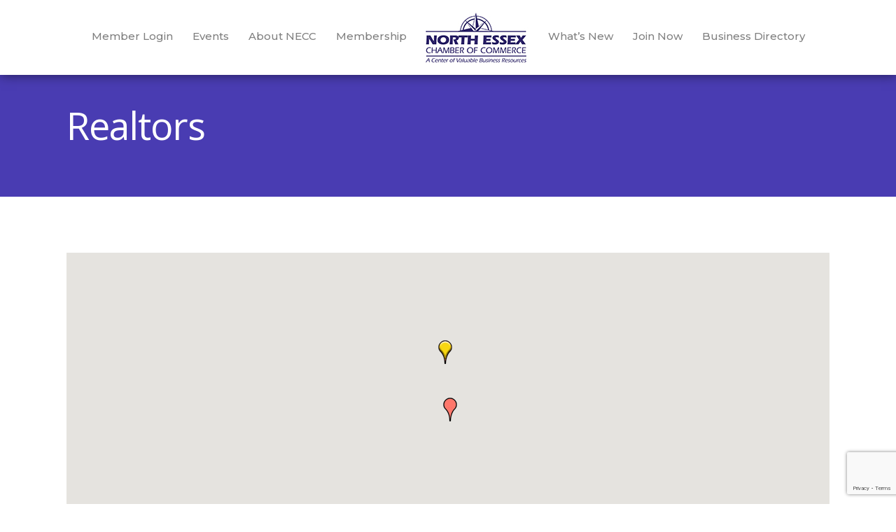

--- FILE ---
content_type: text/html; charset=utf-8
request_url: https://www.google.com/recaptcha/enterprise/anchor?ar=1&k=6LfI_T8rAAAAAMkWHrLP_GfSf3tLy9tKa839wcWa&co=aHR0cHM6Ly9idXNpbmVzcy5ub3J0aGVzc2V4Y2hhbWJlci5jb206NDQz&hl=en&v=7gg7H51Q-naNfhmCP3_R47ho&size=invisible&anchor-ms=20000&execute-ms=30000&cb=8eukwyplfkg7
body_size: 48113
content:
<!DOCTYPE HTML><html dir="ltr" lang="en"><head><meta http-equiv="Content-Type" content="text/html; charset=UTF-8">
<meta http-equiv="X-UA-Compatible" content="IE=edge">
<title>reCAPTCHA</title>
<style type="text/css">
/* cyrillic-ext */
@font-face {
  font-family: 'Roboto';
  font-style: normal;
  font-weight: 400;
  font-stretch: 100%;
  src: url(//fonts.gstatic.com/s/roboto/v48/KFO7CnqEu92Fr1ME7kSn66aGLdTylUAMa3GUBHMdazTgWw.woff2) format('woff2');
  unicode-range: U+0460-052F, U+1C80-1C8A, U+20B4, U+2DE0-2DFF, U+A640-A69F, U+FE2E-FE2F;
}
/* cyrillic */
@font-face {
  font-family: 'Roboto';
  font-style: normal;
  font-weight: 400;
  font-stretch: 100%;
  src: url(//fonts.gstatic.com/s/roboto/v48/KFO7CnqEu92Fr1ME7kSn66aGLdTylUAMa3iUBHMdazTgWw.woff2) format('woff2');
  unicode-range: U+0301, U+0400-045F, U+0490-0491, U+04B0-04B1, U+2116;
}
/* greek-ext */
@font-face {
  font-family: 'Roboto';
  font-style: normal;
  font-weight: 400;
  font-stretch: 100%;
  src: url(//fonts.gstatic.com/s/roboto/v48/KFO7CnqEu92Fr1ME7kSn66aGLdTylUAMa3CUBHMdazTgWw.woff2) format('woff2');
  unicode-range: U+1F00-1FFF;
}
/* greek */
@font-face {
  font-family: 'Roboto';
  font-style: normal;
  font-weight: 400;
  font-stretch: 100%;
  src: url(//fonts.gstatic.com/s/roboto/v48/KFO7CnqEu92Fr1ME7kSn66aGLdTylUAMa3-UBHMdazTgWw.woff2) format('woff2');
  unicode-range: U+0370-0377, U+037A-037F, U+0384-038A, U+038C, U+038E-03A1, U+03A3-03FF;
}
/* math */
@font-face {
  font-family: 'Roboto';
  font-style: normal;
  font-weight: 400;
  font-stretch: 100%;
  src: url(//fonts.gstatic.com/s/roboto/v48/KFO7CnqEu92Fr1ME7kSn66aGLdTylUAMawCUBHMdazTgWw.woff2) format('woff2');
  unicode-range: U+0302-0303, U+0305, U+0307-0308, U+0310, U+0312, U+0315, U+031A, U+0326-0327, U+032C, U+032F-0330, U+0332-0333, U+0338, U+033A, U+0346, U+034D, U+0391-03A1, U+03A3-03A9, U+03B1-03C9, U+03D1, U+03D5-03D6, U+03F0-03F1, U+03F4-03F5, U+2016-2017, U+2034-2038, U+203C, U+2040, U+2043, U+2047, U+2050, U+2057, U+205F, U+2070-2071, U+2074-208E, U+2090-209C, U+20D0-20DC, U+20E1, U+20E5-20EF, U+2100-2112, U+2114-2115, U+2117-2121, U+2123-214F, U+2190, U+2192, U+2194-21AE, U+21B0-21E5, U+21F1-21F2, U+21F4-2211, U+2213-2214, U+2216-22FF, U+2308-230B, U+2310, U+2319, U+231C-2321, U+2336-237A, U+237C, U+2395, U+239B-23B7, U+23D0, U+23DC-23E1, U+2474-2475, U+25AF, U+25B3, U+25B7, U+25BD, U+25C1, U+25CA, U+25CC, U+25FB, U+266D-266F, U+27C0-27FF, U+2900-2AFF, U+2B0E-2B11, U+2B30-2B4C, U+2BFE, U+3030, U+FF5B, U+FF5D, U+1D400-1D7FF, U+1EE00-1EEFF;
}
/* symbols */
@font-face {
  font-family: 'Roboto';
  font-style: normal;
  font-weight: 400;
  font-stretch: 100%;
  src: url(//fonts.gstatic.com/s/roboto/v48/KFO7CnqEu92Fr1ME7kSn66aGLdTylUAMaxKUBHMdazTgWw.woff2) format('woff2');
  unicode-range: U+0001-000C, U+000E-001F, U+007F-009F, U+20DD-20E0, U+20E2-20E4, U+2150-218F, U+2190, U+2192, U+2194-2199, U+21AF, U+21E6-21F0, U+21F3, U+2218-2219, U+2299, U+22C4-22C6, U+2300-243F, U+2440-244A, U+2460-24FF, U+25A0-27BF, U+2800-28FF, U+2921-2922, U+2981, U+29BF, U+29EB, U+2B00-2BFF, U+4DC0-4DFF, U+FFF9-FFFB, U+10140-1018E, U+10190-1019C, U+101A0, U+101D0-101FD, U+102E0-102FB, U+10E60-10E7E, U+1D2C0-1D2D3, U+1D2E0-1D37F, U+1F000-1F0FF, U+1F100-1F1AD, U+1F1E6-1F1FF, U+1F30D-1F30F, U+1F315, U+1F31C, U+1F31E, U+1F320-1F32C, U+1F336, U+1F378, U+1F37D, U+1F382, U+1F393-1F39F, U+1F3A7-1F3A8, U+1F3AC-1F3AF, U+1F3C2, U+1F3C4-1F3C6, U+1F3CA-1F3CE, U+1F3D4-1F3E0, U+1F3ED, U+1F3F1-1F3F3, U+1F3F5-1F3F7, U+1F408, U+1F415, U+1F41F, U+1F426, U+1F43F, U+1F441-1F442, U+1F444, U+1F446-1F449, U+1F44C-1F44E, U+1F453, U+1F46A, U+1F47D, U+1F4A3, U+1F4B0, U+1F4B3, U+1F4B9, U+1F4BB, U+1F4BF, U+1F4C8-1F4CB, U+1F4D6, U+1F4DA, U+1F4DF, U+1F4E3-1F4E6, U+1F4EA-1F4ED, U+1F4F7, U+1F4F9-1F4FB, U+1F4FD-1F4FE, U+1F503, U+1F507-1F50B, U+1F50D, U+1F512-1F513, U+1F53E-1F54A, U+1F54F-1F5FA, U+1F610, U+1F650-1F67F, U+1F687, U+1F68D, U+1F691, U+1F694, U+1F698, U+1F6AD, U+1F6B2, U+1F6B9-1F6BA, U+1F6BC, U+1F6C6-1F6CF, U+1F6D3-1F6D7, U+1F6E0-1F6EA, U+1F6F0-1F6F3, U+1F6F7-1F6FC, U+1F700-1F7FF, U+1F800-1F80B, U+1F810-1F847, U+1F850-1F859, U+1F860-1F887, U+1F890-1F8AD, U+1F8B0-1F8BB, U+1F8C0-1F8C1, U+1F900-1F90B, U+1F93B, U+1F946, U+1F984, U+1F996, U+1F9E9, U+1FA00-1FA6F, U+1FA70-1FA7C, U+1FA80-1FA89, U+1FA8F-1FAC6, U+1FACE-1FADC, U+1FADF-1FAE9, U+1FAF0-1FAF8, U+1FB00-1FBFF;
}
/* vietnamese */
@font-face {
  font-family: 'Roboto';
  font-style: normal;
  font-weight: 400;
  font-stretch: 100%;
  src: url(//fonts.gstatic.com/s/roboto/v48/KFO7CnqEu92Fr1ME7kSn66aGLdTylUAMa3OUBHMdazTgWw.woff2) format('woff2');
  unicode-range: U+0102-0103, U+0110-0111, U+0128-0129, U+0168-0169, U+01A0-01A1, U+01AF-01B0, U+0300-0301, U+0303-0304, U+0308-0309, U+0323, U+0329, U+1EA0-1EF9, U+20AB;
}
/* latin-ext */
@font-face {
  font-family: 'Roboto';
  font-style: normal;
  font-weight: 400;
  font-stretch: 100%;
  src: url(//fonts.gstatic.com/s/roboto/v48/KFO7CnqEu92Fr1ME7kSn66aGLdTylUAMa3KUBHMdazTgWw.woff2) format('woff2');
  unicode-range: U+0100-02BA, U+02BD-02C5, U+02C7-02CC, U+02CE-02D7, U+02DD-02FF, U+0304, U+0308, U+0329, U+1D00-1DBF, U+1E00-1E9F, U+1EF2-1EFF, U+2020, U+20A0-20AB, U+20AD-20C0, U+2113, U+2C60-2C7F, U+A720-A7FF;
}
/* latin */
@font-face {
  font-family: 'Roboto';
  font-style: normal;
  font-weight: 400;
  font-stretch: 100%;
  src: url(//fonts.gstatic.com/s/roboto/v48/KFO7CnqEu92Fr1ME7kSn66aGLdTylUAMa3yUBHMdazQ.woff2) format('woff2');
  unicode-range: U+0000-00FF, U+0131, U+0152-0153, U+02BB-02BC, U+02C6, U+02DA, U+02DC, U+0304, U+0308, U+0329, U+2000-206F, U+20AC, U+2122, U+2191, U+2193, U+2212, U+2215, U+FEFF, U+FFFD;
}
/* cyrillic-ext */
@font-face {
  font-family: 'Roboto';
  font-style: normal;
  font-weight: 500;
  font-stretch: 100%;
  src: url(//fonts.gstatic.com/s/roboto/v48/KFO7CnqEu92Fr1ME7kSn66aGLdTylUAMa3GUBHMdazTgWw.woff2) format('woff2');
  unicode-range: U+0460-052F, U+1C80-1C8A, U+20B4, U+2DE0-2DFF, U+A640-A69F, U+FE2E-FE2F;
}
/* cyrillic */
@font-face {
  font-family: 'Roboto';
  font-style: normal;
  font-weight: 500;
  font-stretch: 100%;
  src: url(//fonts.gstatic.com/s/roboto/v48/KFO7CnqEu92Fr1ME7kSn66aGLdTylUAMa3iUBHMdazTgWw.woff2) format('woff2');
  unicode-range: U+0301, U+0400-045F, U+0490-0491, U+04B0-04B1, U+2116;
}
/* greek-ext */
@font-face {
  font-family: 'Roboto';
  font-style: normal;
  font-weight: 500;
  font-stretch: 100%;
  src: url(//fonts.gstatic.com/s/roboto/v48/KFO7CnqEu92Fr1ME7kSn66aGLdTylUAMa3CUBHMdazTgWw.woff2) format('woff2');
  unicode-range: U+1F00-1FFF;
}
/* greek */
@font-face {
  font-family: 'Roboto';
  font-style: normal;
  font-weight: 500;
  font-stretch: 100%;
  src: url(//fonts.gstatic.com/s/roboto/v48/KFO7CnqEu92Fr1ME7kSn66aGLdTylUAMa3-UBHMdazTgWw.woff2) format('woff2');
  unicode-range: U+0370-0377, U+037A-037F, U+0384-038A, U+038C, U+038E-03A1, U+03A3-03FF;
}
/* math */
@font-face {
  font-family: 'Roboto';
  font-style: normal;
  font-weight: 500;
  font-stretch: 100%;
  src: url(//fonts.gstatic.com/s/roboto/v48/KFO7CnqEu92Fr1ME7kSn66aGLdTylUAMawCUBHMdazTgWw.woff2) format('woff2');
  unicode-range: U+0302-0303, U+0305, U+0307-0308, U+0310, U+0312, U+0315, U+031A, U+0326-0327, U+032C, U+032F-0330, U+0332-0333, U+0338, U+033A, U+0346, U+034D, U+0391-03A1, U+03A3-03A9, U+03B1-03C9, U+03D1, U+03D5-03D6, U+03F0-03F1, U+03F4-03F5, U+2016-2017, U+2034-2038, U+203C, U+2040, U+2043, U+2047, U+2050, U+2057, U+205F, U+2070-2071, U+2074-208E, U+2090-209C, U+20D0-20DC, U+20E1, U+20E5-20EF, U+2100-2112, U+2114-2115, U+2117-2121, U+2123-214F, U+2190, U+2192, U+2194-21AE, U+21B0-21E5, U+21F1-21F2, U+21F4-2211, U+2213-2214, U+2216-22FF, U+2308-230B, U+2310, U+2319, U+231C-2321, U+2336-237A, U+237C, U+2395, U+239B-23B7, U+23D0, U+23DC-23E1, U+2474-2475, U+25AF, U+25B3, U+25B7, U+25BD, U+25C1, U+25CA, U+25CC, U+25FB, U+266D-266F, U+27C0-27FF, U+2900-2AFF, U+2B0E-2B11, U+2B30-2B4C, U+2BFE, U+3030, U+FF5B, U+FF5D, U+1D400-1D7FF, U+1EE00-1EEFF;
}
/* symbols */
@font-face {
  font-family: 'Roboto';
  font-style: normal;
  font-weight: 500;
  font-stretch: 100%;
  src: url(//fonts.gstatic.com/s/roboto/v48/KFO7CnqEu92Fr1ME7kSn66aGLdTylUAMaxKUBHMdazTgWw.woff2) format('woff2');
  unicode-range: U+0001-000C, U+000E-001F, U+007F-009F, U+20DD-20E0, U+20E2-20E4, U+2150-218F, U+2190, U+2192, U+2194-2199, U+21AF, U+21E6-21F0, U+21F3, U+2218-2219, U+2299, U+22C4-22C6, U+2300-243F, U+2440-244A, U+2460-24FF, U+25A0-27BF, U+2800-28FF, U+2921-2922, U+2981, U+29BF, U+29EB, U+2B00-2BFF, U+4DC0-4DFF, U+FFF9-FFFB, U+10140-1018E, U+10190-1019C, U+101A0, U+101D0-101FD, U+102E0-102FB, U+10E60-10E7E, U+1D2C0-1D2D3, U+1D2E0-1D37F, U+1F000-1F0FF, U+1F100-1F1AD, U+1F1E6-1F1FF, U+1F30D-1F30F, U+1F315, U+1F31C, U+1F31E, U+1F320-1F32C, U+1F336, U+1F378, U+1F37D, U+1F382, U+1F393-1F39F, U+1F3A7-1F3A8, U+1F3AC-1F3AF, U+1F3C2, U+1F3C4-1F3C6, U+1F3CA-1F3CE, U+1F3D4-1F3E0, U+1F3ED, U+1F3F1-1F3F3, U+1F3F5-1F3F7, U+1F408, U+1F415, U+1F41F, U+1F426, U+1F43F, U+1F441-1F442, U+1F444, U+1F446-1F449, U+1F44C-1F44E, U+1F453, U+1F46A, U+1F47D, U+1F4A3, U+1F4B0, U+1F4B3, U+1F4B9, U+1F4BB, U+1F4BF, U+1F4C8-1F4CB, U+1F4D6, U+1F4DA, U+1F4DF, U+1F4E3-1F4E6, U+1F4EA-1F4ED, U+1F4F7, U+1F4F9-1F4FB, U+1F4FD-1F4FE, U+1F503, U+1F507-1F50B, U+1F50D, U+1F512-1F513, U+1F53E-1F54A, U+1F54F-1F5FA, U+1F610, U+1F650-1F67F, U+1F687, U+1F68D, U+1F691, U+1F694, U+1F698, U+1F6AD, U+1F6B2, U+1F6B9-1F6BA, U+1F6BC, U+1F6C6-1F6CF, U+1F6D3-1F6D7, U+1F6E0-1F6EA, U+1F6F0-1F6F3, U+1F6F7-1F6FC, U+1F700-1F7FF, U+1F800-1F80B, U+1F810-1F847, U+1F850-1F859, U+1F860-1F887, U+1F890-1F8AD, U+1F8B0-1F8BB, U+1F8C0-1F8C1, U+1F900-1F90B, U+1F93B, U+1F946, U+1F984, U+1F996, U+1F9E9, U+1FA00-1FA6F, U+1FA70-1FA7C, U+1FA80-1FA89, U+1FA8F-1FAC6, U+1FACE-1FADC, U+1FADF-1FAE9, U+1FAF0-1FAF8, U+1FB00-1FBFF;
}
/* vietnamese */
@font-face {
  font-family: 'Roboto';
  font-style: normal;
  font-weight: 500;
  font-stretch: 100%;
  src: url(//fonts.gstatic.com/s/roboto/v48/KFO7CnqEu92Fr1ME7kSn66aGLdTylUAMa3OUBHMdazTgWw.woff2) format('woff2');
  unicode-range: U+0102-0103, U+0110-0111, U+0128-0129, U+0168-0169, U+01A0-01A1, U+01AF-01B0, U+0300-0301, U+0303-0304, U+0308-0309, U+0323, U+0329, U+1EA0-1EF9, U+20AB;
}
/* latin-ext */
@font-face {
  font-family: 'Roboto';
  font-style: normal;
  font-weight: 500;
  font-stretch: 100%;
  src: url(//fonts.gstatic.com/s/roboto/v48/KFO7CnqEu92Fr1ME7kSn66aGLdTylUAMa3KUBHMdazTgWw.woff2) format('woff2');
  unicode-range: U+0100-02BA, U+02BD-02C5, U+02C7-02CC, U+02CE-02D7, U+02DD-02FF, U+0304, U+0308, U+0329, U+1D00-1DBF, U+1E00-1E9F, U+1EF2-1EFF, U+2020, U+20A0-20AB, U+20AD-20C0, U+2113, U+2C60-2C7F, U+A720-A7FF;
}
/* latin */
@font-face {
  font-family: 'Roboto';
  font-style: normal;
  font-weight: 500;
  font-stretch: 100%;
  src: url(//fonts.gstatic.com/s/roboto/v48/KFO7CnqEu92Fr1ME7kSn66aGLdTylUAMa3yUBHMdazQ.woff2) format('woff2');
  unicode-range: U+0000-00FF, U+0131, U+0152-0153, U+02BB-02BC, U+02C6, U+02DA, U+02DC, U+0304, U+0308, U+0329, U+2000-206F, U+20AC, U+2122, U+2191, U+2193, U+2212, U+2215, U+FEFF, U+FFFD;
}
/* cyrillic-ext */
@font-face {
  font-family: 'Roboto';
  font-style: normal;
  font-weight: 900;
  font-stretch: 100%;
  src: url(//fonts.gstatic.com/s/roboto/v48/KFO7CnqEu92Fr1ME7kSn66aGLdTylUAMa3GUBHMdazTgWw.woff2) format('woff2');
  unicode-range: U+0460-052F, U+1C80-1C8A, U+20B4, U+2DE0-2DFF, U+A640-A69F, U+FE2E-FE2F;
}
/* cyrillic */
@font-face {
  font-family: 'Roboto';
  font-style: normal;
  font-weight: 900;
  font-stretch: 100%;
  src: url(//fonts.gstatic.com/s/roboto/v48/KFO7CnqEu92Fr1ME7kSn66aGLdTylUAMa3iUBHMdazTgWw.woff2) format('woff2');
  unicode-range: U+0301, U+0400-045F, U+0490-0491, U+04B0-04B1, U+2116;
}
/* greek-ext */
@font-face {
  font-family: 'Roboto';
  font-style: normal;
  font-weight: 900;
  font-stretch: 100%;
  src: url(//fonts.gstatic.com/s/roboto/v48/KFO7CnqEu92Fr1ME7kSn66aGLdTylUAMa3CUBHMdazTgWw.woff2) format('woff2');
  unicode-range: U+1F00-1FFF;
}
/* greek */
@font-face {
  font-family: 'Roboto';
  font-style: normal;
  font-weight: 900;
  font-stretch: 100%;
  src: url(//fonts.gstatic.com/s/roboto/v48/KFO7CnqEu92Fr1ME7kSn66aGLdTylUAMa3-UBHMdazTgWw.woff2) format('woff2');
  unicode-range: U+0370-0377, U+037A-037F, U+0384-038A, U+038C, U+038E-03A1, U+03A3-03FF;
}
/* math */
@font-face {
  font-family: 'Roboto';
  font-style: normal;
  font-weight: 900;
  font-stretch: 100%;
  src: url(//fonts.gstatic.com/s/roboto/v48/KFO7CnqEu92Fr1ME7kSn66aGLdTylUAMawCUBHMdazTgWw.woff2) format('woff2');
  unicode-range: U+0302-0303, U+0305, U+0307-0308, U+0310, U+0312, U+0315, U+031A, U+0326-0327, U+032C, U+032F-0330, U+0332-0333, U+0338, U+033A, U+0346, U+034D, U+0391-03A1, U+03A3-03A9, U+03B1-03C9, U+03D1, U+03D5-03D6, U+03F0-03F1, U+03F4-03F5, U+2016-2017, U+2034-2038, U+203C, U+2040, U+2043, U+2047, U+2050, U+2057, U+205F, U+2070-2071, U+2074-208E, U+2090-209C, U+20D0-20DC, U+20E1, U+20E5-20EF, U+2100-2112, U+2114-2115, U+2117-2121, U+2123-214F, U+2190, U+2192, U+2194-21AE, U+21B0-21E5, U+21F1-21F2, U+21F4-2211, U+2213-2214, U+2216-22FF, U+2308-230B, U+2310, U+2319, U+231C-2321, U+2336-237A, U+237C, U+2395, U+239B-23B7, U+23D0, U+23DC-23E1, U+2474-2475, U+25AF, U+25B3, U+25B7, U+25BD, U+25C1, U+25CA, U+25CC, U+25FB, U+266D-266F, U+27C0-27FF, U+2900-2AFF, U+2B0E-2B11, U+2B30-2B4C, U+2BFE, U+3030, U+FF5B, U+FF5D, U+1D400-1D7FF, U+1EE00-1EEFF;
}
/* symbols */
@font-face {
  font-family: 'Roboto';
  font-style: normal;
  font-weight: 900;
  font-stretch: 100%;
  src: url(//fonts.gstatic.com/s/roboto/v48/KFO7CnqEu92Fr1ME7kSn66aGLdTylUAMaxKUBHMdazTgWw.woff2) format('woff2');
  unicode-range: U+0001-000C, U+000E-001F, U+007F-009F, U+20DD-20E0, U+20E2-20E4, U+2150-218F, U+2190, U+2192, U+2194-2199, U+21AF, U+21E6-21F0, U+21F3, U+2218-2219, U+2299, U+22C4-22C6, U+2300-243F, U+2440-244A, U+2460-24FF, U+25A0-27BF, U+2800-28FF, U+2921-2922, U+2981, U+29BF, U+29EB, U+2B00-2BFF, U+4DC0-4DFF, U+FFF9-FFFB, U+10140-1018E, U+10190-1019C, U+101A0, U+101D0-101FD, U+102E0-102FB, U+10E60-10E7E, U+1D2C0-1D2D3, U+1D2E0-1D37F, U+1F000-1F0FF, U+1F100-1F1AD, U+1F1E6-1F1FF, U+1F30D-1F30F, U+1F315, U+1F31C, U+1F31E, U+1F320-1F32C, U+1F336, U+1F378, U+1F37D, U+1F382, U+1F393-1F39F, U+1F3A7-1F3A8, U+1F3AC-1F3AF, U+1F3C2, U+1F3C4-1F3C6, U+1F3CA-1F3CE, U+1F3D4-1F3E0, U+1F3ED, U+1F3F1-1F3F3, U+1F3F5-1F3F7, U+1F408, U+1F415, U+1F41F, U+1F426, U+1F43F, U+1F441-1F442, U+1F444, U+1F446-1F449, U+1F44C-1F44E, U+1F453, U+1F46A, U+1F47D, U+1F4A3, U+1F4B0, U+1F4B3, U+1F4B9, U+1F4BB, U+1F4BF, U+1F4C8-1F4CB, U+1F4D6, U+1F4DA, U+1F4DF, U+1F4E3-1F4E6, U+1F4EA-1F4ED, U+1F4F7, U+1F4F9-1F4FB, U+1F4FD-1F4FE, U+1F503, U+1F507-1F50B, U+1F50D, U+1F512-1F513, U+1F53E-1F54A, U+1F54F-1F5FA, U+1F610, U+1F650-1F67F, U+1F687, U+1F68D, U+1F691, U+1F694, U+1F698, U+1F6AD, U+1F6B2, U+1F6B9-1F6BA, U+1F6BC, U+1F6C6-1F6CF, U+1F6D3-1F6D7, U+1F6E0-1F6EA, U+1F6F0-1F6F3, U+1F6F7-1F6FC, U+1F700-1F7FF, U+1F800-1F80B, U+1F810-1F847, U+1F850-1F859, U+1F860-1F887, U+1F890-1F8AD, U+1F8B0-1F8BB, U+1F8C0-1F8C1, U+1F900-1F90B, U+1F93B, U+1F946, U+1F984, U+1F996, U+1F9E9, U+1FA00-1FA6F, U+1FA70-1FA7C, U+1FA80-1FA89, U+1FA8F-1FAC6, U+1FACE-1FADC, U+1FADF-1FAE9, U+1FAF0-1FAF8, U+1FB00-1FBFF;
}
/* vietnamese */
@font-face {
  font-family: 'Roboto';
  font-style: normal;
  font-weight: 900;
  font-stretch: 100%;
  src: url(//fonts.gstatic.com/s/roboto/v48/KFO7CnqEu92Fr1ME7kSn66aGLdTylUAMa3OUBHMdazTgWw.woff2) format('woff2');
  unicode-range: U+0102-0103, U+0110-0111, U+0128-0129, U+0168-0169, U+01A0-01A1, U+01AF-01B0, U+0300-0301, U+0303-0304, U+0308-0309, U+0323, U+0329, U+1EA0-1EF9, U+20AB;
}
/* latin-ext */
@font-face {
  font-family: 'Roboto';
  font-style: normal;
  font-weight: 900;
  font-stretch: 100%;
  src: url(//fonts.gstatic.com/s/roboto/v48/KFO7CnqEu92Fr1ME7kSn66aGLdTylUAMa3KUBHMdazTgWw.woff2) format('woff2');
  unicode-range: U+0100-02BA, U+02BD-02C5, U+02C7-02CC, U+02CE-02D7, U+02DD-02FF, U+0304, U+0308, U+0329, U+1D00-1DBF, U+1E00-1E9F, U+1EF2-1EFF, U+2020, U+20A0-20AB, U+20AD-20C0, U+2113, U+2C60-2C7F, U+A720-A7FF;
}
/* latin */
@font-face {
  font-family: 'Roboto';
  font-style: normal;
  font-weight: 900;
  font-stretch: 100%;
  src: url(//fonts.gstatic.com/s/roboto/v48/KFO7CnqEu92Fr1ME7kSn66aGLdTylUAMa3yUBHMdazQ.woff2) format('woff2');
  unicode-range: U+0000-00FF, U+0131, U+0152-0153, U+02BB-02BC, U+02C6, U+02DA, U+02DC, U+0304, U+0308, U+0329, U+2000-206F, U+20AC, U+2122, U+2191, U+2193, U+2212, U+2215, U+FEFF, U+FFFD;
}

</style>
<link rel="stylesheet" type="text/css" href="https://www.gstatic.com/recaptcha/releases/7gg7H51Q-naNfhmCP3_R47ho/styles__ltr.css">
<script nonce="DSgItfC1mGw5FpVyu2HzGg" type="text/javascript">window['__recaptcha_api'] = 'https://www.google.com/recaptcha/enterprise/';</script>
<script type="text/javascript" src="https://www.gstatic.com/recaptcha/releases/7gg7H51Q-naNfhmCP3_R47ho/recaptcha__en.js" nonce="DSgItfC1mGw5FpVyu2HzGg">
      
    </script></head>
<body><div id="rc-anchor-alert" class="rc-anchor-alert"></div>
<input type="hidden" id="recaptcha-token" value="[base64]">
<script type="text/javascript" nonce="DSgItfC1mGw5FpVyu2HzGg">
      recaptcha.anchor.Main.init("[\x22ainput\x22,[\x22bgdata\x22,\x22\x22,\[base64]/[base64]/UltIKytdPWE6KGE8MjA0OD9SW0grK109YT4+NnwxOTI6KChhJjY0NTEyKT09NTUyOTYmJnErMTxoLmxlbmd0aCYmKGguY2hhckNvZGVBdChxKzEpJjY0NTEyKT09NTYzMjA/[base64]/MjU1OlI/[base64]/[base64]/[base64]/[base64]/[base64]/[base64]/[base64]/[base64]/[base64]/[base64]\x22,\[base64]\x22,\x22al8gwp/CpMOmC8KuecKJW2sAw6DCjyUhDBY/wojCowzDqMKWw7TDhX7Cm8OmOTbCmcKYDMKzwqDCtkhtTcKjM8ORcsKVCsOrw7TCnk/CtsK+bGUAwoptG8OAMWMDCsKUPcOlw6TDlsKow5HCkMOHI8KAUyNfw7jCgsKzw4x8wpTDmkbCksOrwr3Ck0nCmR/Dqkwkw7fCm1V6w7rClQzDlWBfwrfDtEzDqMOIW2DCucOnwqdNX8KpNGo1AsKQw4xJw43DicKIw7zCkR8mW8Okw5jDtcKHwrx1wpkvRMK7fmHDv2LDtMKjwo/CisKwwqJFwrTDmkvCoCnCsMKgw4BrY29Ye2bCmG7CiDzClcK5wozDmcOPHsOuZcOHwokHOsKVwpBLw4drwoBOwpheO8Ozw4jCjCHClMK9RXcXA8KLwpbDtA55woNgdcKdAsOnWRjCgXRBPlPCuhBhw5YURMKaE8KDw4PDt23ClQXDusK7ecONwr7CpW/Cj0LCsEPClB5aKsK5wrHCnCUOwpVfw6zCoFlADVEkBA0hwqjDozbDj8OJSh7CgMOAWBdFwqw9wqNSwqtgwr3Dn2gJw7LDtSXCn8OvB0XCsC4vwqbClDgbE0TCrAEUcMOEYnLCgHELw4TDqsKkwpAndVbCrF0LM8KGL8OvwoTDlSDCuFDDtsOcRMKcw67CscO7w7VwIR/[base64]/CmwfDmlplw7BRI8K7w63Dn8OSw5xpWMOnw7fCuULCnlA+Q2Q7w5tnAkHCrsK9w7FpCChIT1sdwptww6YAAcKUJi9VwpkSw7tiYCrDvMOxwqJVw4TDjmROXsOrV0d/SsObw7/DvsOuH8KdGcOzfMKgw60bLkxOwoJHMXHCnTzCvcKhw64ZwqcqwqsAC07CpsKdTRYzwq/[base64]/CvWnDocOaw6kZLwnDmMKxwq8AWjnDpMOwGsOERcOvw4MEw6QHNx3Dl8O1PsOgGMOSLG7DkHkow5bCvsOaD07CmGTCkidjw4/ChCEsDsO+McOtwoLCjlYOwoPDl03Dk0zCuW3DjHvDph3DqcKowro0ccKUelPDmBrCl8OKd8OoeCfDlVXCplbDnwvChsONDxllwo5Lw7/Dm8Kvw4HDkGPCmMOiw6DCocOeURHClxTDusOjOsKyWsO3W8OsbcKVw4TDqsO3w6tpRFrCv3jCqcOod8KMwpvCoMOJAXQLZ8OOw55ZSwEMwqp0Bw3CtcOdE8K6wqs3TcKGw4wlw6fDosOQw4LCksKMwqTCjcK2YWrCngs/woPDnR3CklXCpsKFFsORw6hNfcKew7lDRsO3w5RfV1Y1w7tKwoDCpMKkw47Dm8O/RD0vDMOWw7/Ci1LCo8OucsKnwpzDhsORw4jCgCXDk8OxwpJpDcOuMHtWJ8K9A3PDrHMAT8OzaMKrwpteP8OEwp7CrUEJCGEpw64gwqzDlcOywr/CisO8YA1+T8OSw4gTwrfCvm97UMKowrLCjsOQMhthEMOMw6l8w5nDiMOKNnDCmGrCuMKSw5dsw7zDrcKPdcKWPBvDqcONTRfCvMOVwp3CkMKhwpNGw7vCssKKesKdV8KJK2PCnMOofsKYwrwnVRxrw7/[base64]/Ewsxw51Dwo7DjMOGw5NgenTCicOlLMOnJ8K1In5eawcUPsOrw7EeLC/DmsK1X8KrWMKrw6jClMOOw7dqNcK0VsKRB28RRcKnasOHAMKYw7NKIcKkwonCucOgJXHClkfDvMKEScK5wrY0wrXCisOww6PDvsKEIUfCucO/[base64]/DkkzDsVVMwqdNKm4EUEcPwpU6wqLCl1t4NsKVw7JKXcKSw6HCrMO1wpLDji5lwo4Rw4UXw59ibjrDsRY8CsKEwqnDrCjDsBplI2nCrcOVBcOow73Dr07CjGZKw68zwq/CuCbDnjvCscOgQcOGw4U7CFTCs8OHM8K/QMKjc8O/dsObP8Kzw4fCq3FLw6F4VnAIwr96wqcaGXsqKMKcBcOQw77DosO2Ml7Cuh5ZXhXDrC7CnH/[base64]/wq3DnBhPw6/Di8KLwoRBKcOPH8Kywr9pw63CkcKsBsKpNwsCw61zwpTCm8OLBsOxwrHCvMKKwqzCriMAF8K4w4glbz9LwonCmDvDgxbCicKUfUDCtATCksO/CypzeB8GXMKfw6xlwr1lPxbDo0Ziw5HClAZTwqrDvBnCt8ODdDxCw5kPfmkmwp51a8KJUMKhw4pAN8OgJg7CmlZrEhHDv8OLFMKCCFQJEwXDsMOVanfCsH7Cv0LDt2Alw6HDiMOHQcOYw6zDssOEw6/[base64]/w7AbwpDDkllYwrRyw4/CjinCpDglCUg9woFobcKAw6HDpsK5wovDoMK0wrYbwoZVwpFAw607wpHCiF7Cj8OJG8KsVCpnacO3w5Vpe8ODcQIcQcKRdF7CiE86wq0LE8KrMjrDojHCjsKFQsOSw4vDrSXDrQXDg15cDsOewpXCm2VaHX3CrsKEHsKew4kjw4V/[base64]/DtXrCuGI/w6LDgCpDAsOVwpTDqUnCog1Bw4FIw7DCj3HCiTTDs3TDlMKXFsOLw4d2YMOeaQvCp8O6w77Cr30ECsKTwp3Dg1TDjXh6NsOEamjDp8OKQQTCrG/DjcKuFcK5wplZQzPCkGDCrzEBw6TDlFjDmsOCwrMJVR4rXUZkCRgBEMOcw44rUVvDjsOXw7fDgMONw4rDtGDDoMKNw43DmsOdwrcue2/[base64]/CiEJjw6YALksqwq9TeFvCrinDicOPZnFgbcKKKcOGwpswwoLDosKudkB7w4bCjnB1wpkfBMOUdQ4UaBc4fcKuw4PDo8OVwq/CuMOGw49/wrRdYhvDl8KBRW3CiS17wpQ4Q8K5wpTDjMKOw4DDlMKvw6tzw4Upw4/DqsKjMcK8wqDDvWFOaW7DncKcw6Rwwo4+wq0xwrfCuh0eWl5hGUBrZsKhCsKCc8KKwprCrcKrRsOAw4pow5pjw5UULAbCqDAVTkHCpAjCtMKpw7jCpilQbcO0w77DhcOJQsK0wrfCimI7w7bCnVJaw7J7e8K0AF/CrXkVc8O4OsK1IcKww6htwpYocsOuw4PDosOPVHLDl8KSwonCnMKiwqRfwoM9R0sSwqXDojkINsK6XcKwXcOuwrgGXj3Ct3V7BWFOwqbCicKSwqhqSMK0BAZuGSonSsOwVC8SNsOpVcOxHFgQRMK5w7rCrcO2w4LCt8KJawjDgsKOwrbCvBw5w5pXw5/DijHCjljClsOrw5fCjEABUE5Ww4hnewjDiE/CsFFENlRpMMK0V8KkwpHCmXg2LiLCkMKkw5vCmnLDusKZwp/[base64]/DiHnCiR3CssONw4fDmMO2TcKywrwMwrbClcOiwqxswofCogbDgRXDoE4Rwq7DhETCkT8oeMKsQsK/[base64]/[base64]/[base64]/DusOhWcK6HnHDlhHDkC/Du2TDvsOrwozDmMO1w6rDjjlAM3MObsKkwrHCshd0wqN2STHCoiXDt8O0woLCnjzDqgfCv8KYwqPCgcKyw5HDhXgGFcOtFcKtESnCizXDiEfClcOAQj/[base64]/LcKrwqhIw6fCjmzDlALDnFwcw5VlYcOgQjDDnsK8wrp2XMK+Hn/CvxQ9w77DpcOfVMKowoxzIcOVwrtfZ8OPw645KMK2M8O8QAdswoLCvivDr8OXDcKbwrXCu8Oywqtrw5nCvmvCj8O2w5HCrmPDpcK0woNaw4HDlDpGw6w6Jl7DocKUwonCviNWUcK5X8KlBkZnPWDDrsKaw6/DhcKuw6pTw5HDm8OSRQE2wrvCrDrCgsKZwoQDEcK/wpHDicKFJVnDosKEVHTDnzs6w7rDpS0cw4p3wpctw6E9w4rDgsOAKMKww61xXyg6eMOSw5lXw4syID1fMBTDiQPDszBnwp/DvD1nMGI8w5xkw6/DvcO8C8K1w5PCosK9KMO7N8OGwpozw6/Dhm99woYbwpZiFMKPw6DClMOhb3nCssOOwqMbAMKkwrDDl8KzIcOlwoZdMDzDk08Jw73CrwDCiMOnAsOGbhYiwrvDmRADwow8FcO1KxDDr8K/wqF+wobDqcKxfMOFw50iBcKkIcOAw5kQw7Fdw7zCisOmwqk4w5rClMKJwrbDiMKPG8Owwrc7TkoRecKkRmHCkWLCoinDocKVU2sEwqVTw7Y1w7PCrzZvw6rCtMKqwosVAcKnwp/DuQBvwrhzSwfCoFwawphmMARyfxTDoC1rO1tXw6dnw7JVw5XDnMOmw73Cp3rCnT9PwqvDsEEXR0HDhMOOUUI+w6h6TBXDpcOUw5XDql/DjMKowpRQw4LCtsOOHMKBw4YAw63Dv8KXccKbAcOYw47CuBPCl8OoXMKnw4sPw6kSesOCw5oiwqMlw4LCghLCpVLDtF09VcKhTcKCIsK/w5o0bGklDMKwYArCtidhBcKnwophAD8wwrHDqU3DkMKVWsOTwrbDlHbDgMKRwqjDiUcTw7TDkVPDjMO7wq15csKJHMOow4LCizpsMcKNw48BLsOiwppWwqVFentmwrvDkcO2wosaDsO0w6bCl3diHsOLw4MUB8KKwoxEAMOQwrnCgFLCn8OQEMONAnfDjhMQw5/CiUfDikQiwqF9SQR3dDRJw5N1YANYw53DhQF4ZcOHecKVIC1/[base64]/woQnwoR1w5bCuMKAwrpFGCx1IXIzJ0zCuX7CuMOZwq99w4FuBcOfw4lQRyVTw74Fw5XDvcKNwppzLWPDr8KpFMOebsKjw4PDn8OcM37DgHgFOcKdYMOhwqrCgnMsIAR7GcOjd8KhBcOCwqtSwqjDlMKtcCXCgsKnwoZTw5Y3w7/[base64]/DiA0Pw6/DmTPCpQfCr8O5w6oAbloaw7tgasKoO8Kow73Dll/CvRbCijbDk8Oxw47DssKUecKyJsO9w6BIwr0zFChFbsKZCsKCwoxOYHp/bQs5QsO2Bl1hDinDmcOdw54CwpBZVkrDhMKAJ8OATsK3wr7DjsKOOCRQw4bCniV3wpVJLMKscMKmw5zDuybCicK1KsK4woIZRi/Dk8Kbw5U6w5ZHw4LCgMKPEMKVbjQJYMKGw6jCo8KiwpkcdcOOwrTCvsKBf3NxQMKbw7grwp4mYsOlw5YEwpU/RMKOw60OwpVtK8O5wqYXw7PDuTfDv3bCh8Kpw7A3wqrDjSrDtgxxacKWw7luwqTClMOtwoXCs2/DssOSw7p3W0rChsOtw7rDnHHDrcOZw7DCmCXDlsOqX8OWWjFqHVjCjEXCucOKKMKKJsKxPVZ3SHxSw7Ifw7/Cm8KBMcOyLcOew6V+ABN1wotEdT/Dkx8DQFTCpBXCpcKhwr/DlcO8w7UXCErDksKQw4PDhkspwosTIsKOwqTDljTCrgMUPsOQw54SI1YMCsOvCcK1DTHDoCHCrzQaw7LCqVB+w4HDlyN6wp/DlUk8dxlqLmDChsOHPz9uLcKSQFRdw5dOdT0+Y1B7Ik04w6/DusKgwoTDslDDmgVvwqE0w5bCpkbCpMOFw6IVPgU6HMOpw6vDqm9tw5LClcKHEm7DmcO1McOSwrZMwqHDpmEcbxYpOWHCtlp2JsKDwpABw4Yswp0swoTCn8Oaw4pQbEkyMcKDw5Z3XcKvU8OhVzPDlkUIw5PCuEXDosKaVnPDncOWwprCpHgVwovCm8K3VsOhwq/DmlceDCHDo8KLw7jCn8KQPTV9OxY6fcO3w6vCp8KIw7bDgAnDtAjCmcK4wpzDngtaGsKiTcOAQmlUfcOHwq4Qwpw1dC/[base64]/Dn2Unw65VwpRMXsKHcMKwwpM1QsOjwqU5wp4fFsKRw499H2zDm8KUwr55woEGGsOlfcO0wqzDicOoHBggLgPCpCrCnwTDqsK5YMOPwpjCmsOPOiNcBQ3CqhpXWBNWCcK0w50dwo8/U00eO8ONwo8gYcOQw4xVH8OnwoMCw5nCrHzCthxhSMKkwqLChsOjw5fDjcOdwr3DpMOew5PCksKSw4tIw4x2EcONYsOLw7dJw73CqQx0K0MxEsO/XwZdS8K1HxjDrzZPXngWwqPCusK9w47DtMK5ecOgc8KDZmdNw4tkw6/[base64]/[base64]/DmMKZw5BsHMK9chnDpcOtw4vCsgvCrsKuw6nCpsOxXcOaLE7CjMKLwqnCmRUlN3nCu0jDtSLDt8K8TQZxU8KWYcOnbUl7J24ZwqleWV/DmDd5JCAfLcOfABbCtcKdw4LDsDYUU8OLawfDvgLDvMK+fjUEwqY2BzvClycWw5fCjUvDvcOKfHjCosO5w6FhB8OxOMKhPmTDlWBTwqbDmETChsKBw7/Ck8KDFH88wq0Iw4toIMKyAsKhwpLColgew6bCrQgWw5XDlVfDu0A/wpdaOcOZcMOpwqklLg/CimoXNsKABGrCh8ONw7FNwpZnwqgjwoXDisKVw6bCt2DDsW1qOcOYSVhMXELDu0UPwqDCmCvCnMOOGxI4w5I4Bx9fw4PCqcOvI0rClRUvS8KyF8KXE8KlVcOWwpJ6wpHCrCcfEFPDmz7DmEHCnl1kfMKOw7psJMO/P3YKwr7DgcKZAV1HV8OoJcKlwq7CsybChiwlLDlTw4LCgkfDlXHDnlRNCzN2w4fCg1XDl8Omw5gPw5RdUSREw6ANTntqEcKSw7Zmw7hCwrEfwq/Cv8K3w4bDl0XDmxnDk8OVbF0oHXfCmMKOw7zCr07Co3QMdSnDicO9FsOZw4RZasKQw57DlcK8F8KVcMKDwrssw55gw6dMwqHCnRHCkwQYRcOSwoA8w60/Enh9wp8awofDqsKNw63DvWU5acKKwoPDqnddw4zCoMOHVcOnEV7Cp3/Duh3ChMKzTV/Co8O6WcOlw6J4Dj9tMlLCvcOVAGrDtnMfJjl0OVfDq03DmcKpAMOTH8KMfVXDlxrCqzfDg3tBwp4tZ8OVZMOsw6/[base64]/DriRgEj1dA3vDo8OeOW/Dm8OiX8OLJWMYGMKew65fecKVw6kaw5zCnwLCn8OFaX/DgirDslbCo8KVw5Npf8KlworDncO+EcO1w7nDlMOiwqtzw4vDm8O3OXMaw6TDj34LRQzCmMOnAcOkbSkHQsKyO8KXZHoyw64jEWXCkz/[base64]/Cr8O3HMOew73DnRLDq8Ocw44Iwqc4wqRKJsOUdTvDocKAwqDCl8OZw6lBw7EEZUDCjF8lbMOxw4HCiXHDnMOEf8OeQ8Kvw5Mlw5DDsQXCjwsHVcO1WsO/[base64]/Cr8KOw6wGwo7CksOBwopDwrZmw5R9JWPDujR6Y0Nhw6F8US4sX8KQwpvCpVNVbkxkwrXDnsKhcSENEERawr/[base64]/[base64]/CqmXDnsKvH8OFwrxQesO4HXDCvcKuGVxhPcOOUWLDjsODcGbCocKAw7fDusOdAMKQMsKZWHJoAS7DocKqNkDCvcKew7nCtMOHXC7CqggVFMOQC0PCvMKpwrEFB8Kqw4M8IMK6HsKKw5bDtMOgwq/CscOcw4FYccKkw7Q/LhoRwpvCqsKFZDdCeiFCwqc4wqRLUcKGJ8K4w7xbAcK2wq53w55AwobDuEw5w7xAw6U5OEw5wofCgnMVbcORw75Ww4Quwr95OcOBwpLDvMKBw54+W8KyMFHDrhfDq8KbwqDDm1HCum/DtcKNw7bCnTHDuAfDpAPDrsKjwqzCjMOASMKvw6I8McOCYMK4FsOKCcKIw6Y8w7sRwp3DmsK/w4NDN8KqwrvDpxFzPMKSw5Nlw5Qww5U+wq9mbMKqVcO+XMObcjd7OEZkI3HCrTfDjcKcVcOFwqEKRRAXGcOvwrrDgjzDuHJvDMO7w7jDhsO1woLDkcKzK8Ohwo/DqifCvMK7w7LDoG0sP8OKwpF0wqEzwr4Rw6EQwrB+w5lyGFRpMcKmfMKxwqthX8KhwprDlsKbw4rDucK6FcKVJBTDlMK9UzZ+GcOSZybDg8KPZMKRNF5mFsOkLFcyw6vDjhcmdMKjw54Kw57Cs8KQwqrCk8Kjw4LCvTnCpQbCjsKdOHU7ZxV/wqLDiBbCiEnCuSzDs8K5w7Isw5l5w4JDAVwPX0PCvl40woU0w6pqw6/[base64]/CjiQLMnPCuDbCiMKxwqLCoVfDqDAYUQYpMMKhwqFgwqHCtMKwwpPDkVvCpwUgw5EddcKSwqjDgMOtw6bCnwA4wrJ6LcKowoXCssOLVnAVwrAtNMOsVsKnw5g5ZnrDukcXwrHCucKJeSQfSTbCoMOLJMKMw5TDr8K6ZMKGwpgxaMOhVA/CqHjCrcKKZsOQw7HCusKGwqpISgk3w4ZhLjvDtsOkwr5WJyjCvzLDrcKbw5pjQzUBw4PCpAAmwpkIKTPCn8Oyw4XCml53w4hLwqTCiBTDmAJmw7/DpTHDpsKbw71FV8KxwrrDpHvCjW/DusKNwp41XWcuw44Pwoced8OpKcO4wr/Du1/[base64]/DrsOrwobCpsOuPm0LGMK6w58nw5HCvUx1ShwJwpgYw4wcCWFcesOTw5x0QljCsVrCrQoCwozDmMKrwrhKw67Cn10Vw5/CrsK8P8KsC2E/YQwow7HDsyzDnHI7ahDDucOHSsKQw6Bww6BkJsKMwprDqR/CjTNmw5cjUMOgWMKuw6DCnFJiwoVRfgbDscKIw7fDvW3Dr8Owwrp9wrwWM3/CpWk9UWPCjW/CkMOOC8KVA8KOwp7CgcOSwpZ2FMOgwrlRbWTDqMK9aVbCg2JiaWPClcOtw43DocKOwqBWwp/DrcObw71PwrhKw65GwozCliZywrgBwpkFwq0FT8KdK8K8N8KewothI8Ksw6Jzc8OewqYPw5YNw4cBwqHDmMKfPsK5wrDDkDYZwqBow5k4RA5wwrjDn8Kyw6DDiBfCnMOuFMK/[base64]/DsG49WsO7b0VwOsK0w5LChMKlZxjCtQLDkizCksK/w6N/wqEAe8OAw5rDg8OTw70Lwq9tH8OpdltBwoMIKU7Dk8KKD8O9w5nCqT0tIjnClwPDhsK8woPCuMOFwqHCqyFkw7HCl1/CisOqw7YZwovCngUOdsOREMK+w4XCmcOlIyvCiWcTw6TCv8OPwqV5w4rDjFHDrcKuWSU1AgEcWBo4RcKWwo7CsFN2YMOjwo8SXMKZSGrDssOIwprCmMKVw69dWEV9Fy4wSxBTVsOiw4UnCxrCqMOmCMOxw5QUfkvDtCzCll/[base64]/ClA/Dv2PCkgogejzCtcO5woEdw6jDpMK2OT/CpDh4FjLDicK0wrrDklXDosO3NCXDr8OwKFBPwpJMw7bCu8Kwb0fCoMOLNRcMfcO8IAHDtBzDtcOmM1rCqRUeC8KUwr/CpMKMbcKIw6PDrh0dwqFOw6pwMX/DlcO8NcKGw6xYZWU5ATl8ecKjPyhfWiPDlBFsNhRXwovCtSDCrMKfwojDncOKw7AEIijCq8Ktw5EKZAvDlcOEVy51wo0eW2RHL8O4w6rDu8KFw7VOw6xpYXrCh1J8Q8KZw6N2TsKAw5gYwoRfb8K4wq4ACQEEwqZmdMKEw4Z4wrfCgsKEP1jDisOTTB8/w48Ew495QgXCtMOdE3fDlwZLJgg1JT80wr0xdCbCsk7Cq8KVV3VZDsKiYcKuwoFaAxDClFvCs3Afw7MyQl7DjsOVwrzDghLDkMOyUcOIw6s9OBB5ETvDthNdwpHDpMO5HznDgMO4KSBTYMOHw7PDtsO/w5TCrEzDssOlNWjCrsKaw64uwrvCjjPClsOtF8OHw61iFl4YwoXCgx1Jai/DvwI+VQQ7w4g8w4HDjMO1w6oMIx08Bjk8wpbDrkPCrjkNNcKTPgvDhMO5XQ3DqgLDjcKuQRhJQsKHw5zDhF4aw57Co8O5L8Ogw7jCs8K8w51Fw7/[base64]/K1/CthPCjMO4w4DCsg9vdsKLw5goIitmIhHCsGJic8KRw58FwoRBfxPCvETDpTEewq1bwojDvMOJwpvCvMK8Dn4Awo1CS8KyXHopFz/CqGxtfihow49uXRoSQWRjOEBLBzERw6odCwXDs8OhScOiw6jDmibDh8OQQcONfXdDwrDDkcKvQRhTw6Qwc8K4w5nCgAPDtcKFdAjCksKUw7/DtcOdw4UVwrLCvcOsA0YQw4TCikrCml/CjHsXaxAEUC0rwqXCk8OJwp0Uw6bCg8Kbd1PDq8KQGw3Cl1HCnRLDsiFJwr4Fw6/CvCdqw4TCoy1TOlbCgXIWQWjDjx8gw4LDrcOIEMKOwrnCu8K9bcKeCcKnw59Ww6VNwqnCggLCjAo0wojCiVZ0wrXCsCPDhMOrPMKiUnlyRsOdIyNawqzCvcOaw4F5bMKEY0HCuBXDkTHCu8KxGw9Tb8O2wpfCjBjCpcOJwq/DnHhte0nCtcOUw4DCvsOwwpzCvzFGwobDlMO/wo10w7U1w4gMFVcAw7LDj8KMHzbCu8O9UDDDjkbCksOiOEx0wogFwpZaw4pqw43DgzgHw5odNMO/w7YswoDDlwN7XMOWwrnCucO8DMOHTSdYXnMffA7CkMO+TsOqSMKuw7M2bMK0BMO1fsK7HcKUw5TCjgzDhANtRx/[base64]/[base64]/woApw7/[base64]/CoXY8WMOaw5LCi8K0KEdnwpQ3wqLDtmsReR3CqzkWw5wnwplqK0Q7BMKtwpnCncKSw4Agw4DCtsORGwHCjsOww4h7wrzCkyvCqcKZGwTCs8K7w6UUw54+wpHClMKSwokfw6/Ct0PDpMOLw5NsNjvCjcKbZDDDkV83Nn7CtsOsdMKKSsO6w7VCB8KZw5dxRWpcKizCtiJ2FBRWw5t2V00/UDptMl81w5Ztw7NSwpk4wrTDoxdHw7R+w483SsKSw4Q9M8OEFMOOwooqw6tJeAkRwohRU8KCw6ZrwqbDgy5twr5PGcKLIRVhwobDrcOVecOGw78tKiJYDMKPLwzCjyVcw6nDscOgayvCrhbCu8KIGMKkcMO6cMO0wovDnlYDwpxDwqTDuFDDgcORDcOlw4/Dk8OXwoZVwoAYw4VgK2zCh8OpZ8K6PcKQR0TDoAPDg8KOw4/DsVonwpZDw7XDtMOhwrBLwqDCu8KaeMK4XMKiJMKPZVvDpHBDwqDDsmNodyTCpMOmR3pSMMOdJsKrw5ByT1fDiMK3O8O1WRvDqH/Cq8K9w5zCnmZfwrUMwqRYw73DjDPCqsKTOzomwoo4wrzDk8KEwobCqsO5wqxaw7LDlMKPw6vDtMKzw7HDiBrCjmJoLjQxwoHDncOaw68+bUAMcDPDrgQiHcKfw5gQw5rDscOCw4fDncOkw6wzw6gDEsOVwrEcw4VnAMOww5bConTClcOSw7vDg8OtN8K7WMO/wpV3IMOqesOveWHDi8KSw6bDoDrCksKqwpYLwpHCkMKRwqDCm3F1wovDocOHHMOUaMOwIMO+P8K6w7dbwrPDmcOCw53CjcKYw4LDj8OBd8Knw4YNw7VwFsK/w4ADwqXDgiovQE4Jw5BRwoooDyNVZMOSwrvCisKgw7HCpQvDjx9lNcOZfsOUScO0w73Co8OGUBPDtjdVOizCrMOHGcOLDFMtd8O3AnbDlcORBMK/wprDssOcL8Kgw47Don3DkArCi1rCusO5w5DDlcO6E2UNH18IAx7CtMKYw6DDqsKow6LDrsOyH8KISmo3IS4HwpY6IcOnCRzDo8K8wo0Aw6nCoXMXwqfCqMK3wrXCqivDksOrw6vDj8OSwrxJwpF9EcKFwqjDusKQEcOGLMOewpvCvsO8OmnCgBTDlV/CssOlwrx/[base64]/CimDDlcOCEcOEPwtewos6wqHDvE7DmHNMDcKYKT3CmF4gw7k0K1jCuhfDtAnDkj3DmMOsw5zDvcOFwrbDvjzCjnvDp8ONwol+YcOrwpkYwrTCkGdow592IzfCo1HDisK/[base64]/w6AuwqA2wosgf8OjMMOKIcOjw6bCl8KAwrPDuRhXw6/Dlm1mGcKqdcKYY8KAcMOQEhJRBsOTw6rDrcODwo/CucK7ZW1uXMKrWnB/wprCpcKKw7LCscO/DMOJNFwKTlh0LyFhCsKdCsKmw5rCr8KMwq1Vw5zCpsO+woZIPMOhNsOsb8OQw5Z7wpvCi8O7wozDg8OjwrpfGkzCuwrCkMORSiXCssK7w4zDvR3DoE3CrsKFwoN6LMOAU8Okw5LCoAjDsBpFwq/DmsOVacOLw5/CusO9w4ZgFsOVw7fDuMKdOcKRw4UMbsOeLSPDr8KfwpDCgGYGwqbDnsK3YBjDgV3CrcOEwphqw6Z7EsKXwoslccO/eEjCncOlIzjCrkTDri9vaMOuRkjDoVLChHHCrVbCm17Cq0wNQcKjScKAw4fDpMKnwpnDji/CmFfCmmLCs8KXw6EFHD3DqwTCgjXCtMKqOsO1w7dXw4ExUMKzS3Ntw6FUSlZ+w7HCnMO2KcKpCADDi2nCssOqwr7CtXVGwoXDlCnDuXQlRwHDhV8ydD3DncOANMO2w58/w5gbwqQhbg5XDnfCocKuw7LCtkgDw7TDqBnDlA/[base64]/DogRfwqnCpWUWFcO3UDXCr8OAcsKNOHJNS8ONwoIbwqI2w7XDlgzDuiJnw59oaVrChsOpw6bDhsKEwr0YeAkBw6F+wrLDpcO8w488wo4ywo/CmBsZw6Bww4tow5kmw6tlw6PCmcKDPWnCu094wrByKTQ9woPCmsOuBcKyK07DtsKMY8KtwrzDh8KTIMK2w5fCocOfwrVjw61LLMK/wpUbwrIDPHZaaXZ+LsK7WW7Co8KXdsO7ecK+w6gkw6p0FwkqZMKNwoPDlDxbAsKFwqbCq8OkwrbCmTkQwpbDgBRjw7tpw5R6w7HCvcOtwqB1LMK7DFIXUBrCmiVtw4JaOUdtw4zCjcK9worCvH8awojDmcOOMjzCmsO6w57DhcOIwrDDs1LDj8KNWMOHAsK5wrLCgsK/[base64]/DrG1zw7TClMKNWUVMwq3DvsKHw59Kwrdsw7BtFMOTw7nCsmjDqgbCu3Npw6nDjiTDr8KMwphQwo02WcKwwpLDgsOawpVBw6wrw6HDkDfCsht8RhTCt8Opw6/CnMOfFcOww6LCuFbDosOxZMKKSSx9w6XCqcKLDHMcMMK5BxALwpYjwpobw549EMOjH3LChcK/[base64]/[base64]/Cu8OEcWzDsWcrwoVHwoYpwoIIwqJxwoopTy/Ds3/DhMOwHT1NH0PCssKmwrAeDXHCi8OmZCfCvxvDscKwC8OgOsKQW8OUw4trwqbDvlXCtRzDr0cmw7TCtsKZbylEw6ZaXcOlW8OKw6JRH8KyOFsWT2NYwpEYFR/[base64]/[base64]/wqc4woXClMKjw4Y+CkDCqMK7w5E6MmrDpsOgw67CtsO0w7d9wp5pXFrDhyrCsTbCl8OowozChCEPK8OmwqLDjCU7F2/DhAQWwqBoO8KpUkRJXnbDrkhuw41FwrTDlCPDs2Qiwol3P2/[base64]/DuVIfCGPDmhTDhcOEcG1dw6l6Thk6dcKlZMOhPXrCsn/DlcOWw6shwp8HWl5rw70/[base64]/DqSLClsOTw5dgGsOdN8Kpwr1Zwp8MVXrDtMO1EcKAdAcGw7vDvQ59w7p0DmXCrRxYw4J3wqk/w7MLSCbCoHPCrcOpw5bCoMOHwqTCgHbChcOjwrRtw5JBw6cYZMKaQcOzZMKKWgjCpsOtw57Dti/CtsKZwoQOwp/Dt1vCmMONwpzDg8KDwqHCtMOcCcKgJsOdJHQIwp5Rw7h4UwzCrmzCvHHDv8Osw6YKbsOWdWUywqFAHsKNNA4Kw5vDg8KKw4/CpsK+w6UVa8ODwrfDrDzDrsOSA8OaCzLDoMOeSx/DtMKaw7tFw47Cj8O/w5hSL2HCrcObVhVuwoPClQhRwpnDlQ4ELHoow5gOwpBCTcKnIF3CpAjCnsKkwrzChDphw6PDrcKcw4DCu8O5cMOOWnfCpsKtwpTCgMKZw4dKwrnCiBwDbRJFw5/DpsKlAwkmHsKgw7lFblTCr8OpC0fCqll6wqAwwpFFw5dODVQBw4LDrsOuCDfDlCocwpnCpA15WMKYw6jCpcK2wp9Rw7t5CcKeBXbCvGXDk004CcK3wq4Hw7XDoil+w4szc8Kvw6DCgsKhCQLDjFhfwprCjkczwrZlQADCvgfCnMKRw4LCuGHCgGzDqg17fMK/wpTCk8ODw5LCgCc+w4HDuMOLV33ClcOjw4jDssOlSQgpwqvCixAkbkwBw4DDisKNwoDDqX0VJFDClUbDrsKdC8OeBDpSwrDDtcK3A8ONwo5Jw7A+w7XCi1/DrXgjHF3Dh8KQaMOvw5gWw6XCtnXChnRKw7/[base64]/ClsKNScKwNcOawqZIb8K5X0FDw77DrHTDlhkBw6IKFQdIw6xAwoXDpg/DiDAgE0R0w7/[base64]/DpRvCpWfDisKawq/ClMO8w4UWwr4xw6jCqlHCtMOtwqPCvFPDpcKqf2o/wpU3w6dvScKbwpM9WcKsw4fDpzbDlFLDrSotw6Y3wqPCuA3CiMOSKsObw7TDicKEw4VILh7Dl1MBwrt5w4wCwq5FwrksfMKRQAPCjcKMwprCgcO/WDtBw715Vj5Dw7HDpXHCsn8yBMO3OlPDqFfClMKRwpzDmTsIw4LCg8Kuw60MT8KMwqDDnDDDg1HDnjQkwrPDv0PDv2xaKcO2TcOpwrPDtDLDsA7Dg8KZwqoqwrRVVMKjw6VCw4UOQsKIwrogDsO/[base64]/[base64]/w7Vtw4zDnn/[base64]/DjMKJw51tXyEGwo7Cr8OgZ1nCvsKzK8KRPSLDn0kXKjDDgsOWaEB7acKSM2vDtMKsEsKPdy/DvXIIw7XDpMO/W8OnworDjS7CnMKoU2HComJ1w510wqRowosJc8OhCX4YTB41w4gFD2vDisOHWMOrwrrDmMKGwoN9MxbDuGXDiUh+LCvDrsOfNsKpw7YDUMK2bcKWRMKCwr0CWyYJXEPCjcKVw49sw6bChsKUwp1ywqAmw5wYBMO1w7VjecKbwpVmJUnDv0RGPjrDqHnCihp/w6jClzfClcK2w7rDgmY1Z8KmC2spUcKlQ8O4worCkcOuw6Z0w7HCkcK1bknDkmFuwq7DrW5YUcK2wpdYwo/[base64]/bcOlGxdSwrlvRMOAJE4VwrIqwq/Dg8KpBMOHfBrDoTPCllfDnnnDn8OXw5vDl8OYwr55CsOYJAtGZlU6EwfCkBzDnS7Cl2jDjn8bG8K/HcKdwqHCjibDoWDDq8OZXBLDrsKOP8OJwrbDssKnEMOJLcK3w485CURpw6/[base64]/Cr8K9w73CoE89OcOhw58Pw7XDkcKMwrE6wrh9KVk4RMOaw5sqw5wPfT3DtE7DkcOqOzXDjMO4woHCsz3DnXRUegRaA03DmVbCmcK2WzJNwqnCqMKsEAcuJsO6ImkiwqVBw7AoHsOlw5nCmBIFwq0CMl7Cqx/[base64]/[base64]/DhcKTwr18UBHCg25SwoQCEMOJwoPCu1B9JGXChMKwGMOuLxIsw47CtQzCjklbwpF0w7/[base64]/CpsK8NgHCm8OBWS/DiMKQVXnCnMKaTFfCpjg8dsKTGcOdwp/CosOfwr/[base64]/wr9lwojDi8Kzwp9fFMKCwr9PEsO2wpEoIyYFwrdgw6fCoMO6L8KewpHDpMO3w6vCmsOjYVgpJj/CqDchb8OxwpzCkGjDjyjCjEfChsKywpl3A3jDri7Cq8KRXcKZw4U8w6hRw5/CrMOUw5kxXibDkExqXH5fwq/DlsOkO8Ofw4vDsCttwqRUBWbDssKlfMOKbMKAXMKhw4fDh2EEw6zCisKewpBrw5HCv2XDl8OvM8OCw6tkw6jCqCvCn0J4Rh7CvsKtw7NmdWzCo0/[base64]/IwrDvsKfwrzDrh/[base64]/Dk8KuwqI5LMKew7nDn8K6w602OcO2bcO4NEfDpD/[base64]/CmMKkWwXDosKdwoLCt1k8C8KdSFIdZ8OuJTvCi8Occ8KAZsKQc2/ChDbCiMKWYVwQUglRwoYga2lHw5zCnhHCmw7DlE3CuiRxGMOsJ3Nhw6Bqwo7Cp8Kaw5LDhcKXayVXw5bDnCdMw40qcDgcdAHChQ/Ci33CtMO0w7U4w57Du8Okw5JCAT0jScOqw5/CnDHCs0TChsOUNMKOw5LDlnLDoMKwesKRw4YsQQUOfMKYw6BeOAHDrsOfDMKQw6HDh2owVyPCriIwwpREw67CsSnChiJGwobDksK8w7ggwrHCplsaJcOtRWYZwppcDMKIZAPCsMOSeE3DmQQ/wptKZsK/OMOEw7p4esKmfSPDoXpxwqcvwp0uSCpiTsK+K8K8wq5PdsKmSMO8Ink3wqjDjjLDj8KKwrZgNHlFTjYGw7zDssOOw5LClsOMXH/DmUlRc8OQw65VZcKDw4XCuBIKwqHClcORO3t7w7ZEEcOadcKdwohUIVXDtEdDL8OaXg/DgcKBMMKATHHCgmnDusOMZwMFw45Zwq/ChnLCuUvClj7ChMKIwpfCtMKVY8KAw4lNUMOTw5MUwrlbaMOvDR/[base64]/[base64]/[base64]/w63CqsOhIzMTccONVQ/Cnm3Dly05Cyk/wqJjwojCpgjDuwjDsWtwwq7CrkHCgDFqwrtWwq7DjxLCj8Omw7ITV0BfAMOBw7TCvMOGwrLDjsOuwp7CoUE6dcOlwrhbw4zDr8KHGUV6wrrDuGsmacKQw5DCvMKCBsKjwq0YNMOTDsKLS2dEw6oiKcOaw6HDnFHCj8OfRCYtbi8bw6jCmyFWwqjDgh1YQcKJw7d/U8O4w73DiE/DtcOpwqrDsGJsKTfCtsKNNVzDgFlZO2XDicO4wo7DpMOwwq3CqCjCg8K4LAPCnsKfwpFQw4XDq2JPw6s6GsK7UsKWwp7DmcOzWW1rw6/DmSIeXnh/RcK2wpVJS8OxwqnCmnzClUE\\u003d\x22],null,[\x22conf\x22,null,\x226LfI_T8rAAAAAMkWHrLP_GfSf3tLy9tKa839wcWa\x22,0,null,null,null,1,[21,125,63,73,95,87,41,43,42,83,102,105,109,121],[-1442069,726],0,null,null,null,null,0,null,0,null,700,1,null,0,\[base64]/tzcYADoGZWF6dTZkEg4Iiv2INxgAOgVNZklJNBoZCAMSFR0U8JfjNw7/vqUGGcSdCRmc4owCGQ\\u003d\\u003d\x22,0,0,null,null,1,null,0,0],\x22https://business.northessexchamber.com:443\x22,null,[3,1,1],null,null,null,1,3600,[\x22https://www.google.com/intl/en/policies/privacy/\x22,\x22https://www.google.com/intl/en/policies/terms/\x22],\x22P6UQO8ksGHJlZmNVNJ4eNNcz44cXfvKYs7p8h1FKsqQ\\u003d\x22,1,0,null,1,1767053457621,0,0,[91,157,31,203],null,[111,10,106,209],\x22RC-jGlfhkW846UC9Q\x22,null,null,null,null,null,\x220dAFcWeA4Wcq79p6uLZSZxAOCQa80XAlaJozNpoxCkXl_wCX4wpbXypNQnMfx2HR5aa-Y9AhA_TxvwDER-C9ybDA_Nd8VMCQL0QA\x22,1767136257427]");
    </script></body></html>